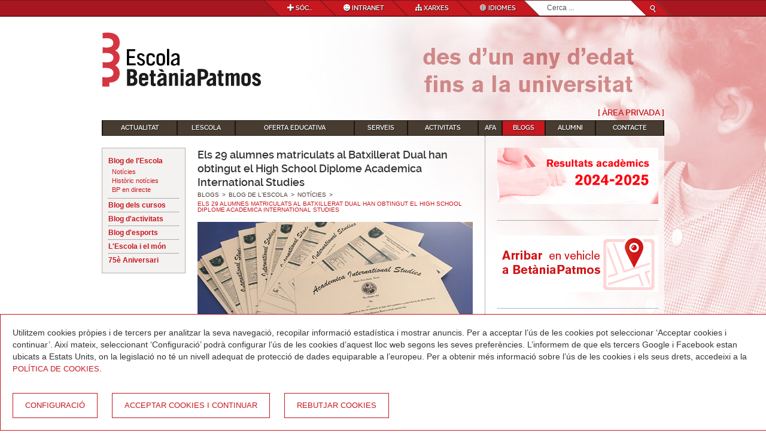

--- FILE ---
content_type: text/html; charset=utf-8
request_url: https://www.betania-patmos.org/blogs-m/blog-de-l-escola-m/noticies-m/item/1535-els-29-alumnes-matriculats-batxillerat-dual-han-obtingut-high-school-diplome-academica-international-studies.html
body_size: 12865
content:
<!DOCTYPE html>
<html prefix="og: http://ogp.me/ns#">

<head>
    <meta http-equiv="X-UA-Compatible" content="IE=edge" />
    <script src="/media/system/js/mootools-core.js" type="text/javascript"></script>
    <script src="/templates/betania/js/jquery-1.9.1.min.js" type="text/javascript"></script>
    <script src="/templates/betania/js/bootstrap.min.js" type="text/javascript"></script>
    <script src="/templates/betania/js/load-image.min.js" type="text/javascript"></script>
    <script src="/templates/betania/js/jquery.touchable.0.0.5.js" type="text/javascript"></script>
    <script src="/templates/betania/js/bootstrap-gna-extends.0.3.js" type="text/javascript"></script>
    <script src="/templates/betania/js/jquery.fittext.js" type="text/javascript"></script>
    <script src="/templates/betania/js/gnaHoverEffects.1.0.js" type="text/javascript"></script>
    <script src="/templates/betania/js/scrollTop.js" type="text/javascript"></script>

      <base href="https://www.betania-patmos.org/blogs-m/blog-de-l-escola-m/noticies-m/item/1535-els-29-alumnes-matriculats-batxillerat-dual-han-obtingut-high-school-diplome-academica-international-studies.html" />
  <meta http-equiv="content-type" content="text/html; charset=utf-8" />
  <meta name="keywords" content="acadèmics,internacional" />
  <meta name="title" content="Els 29 alumnes matriculats al Batxillerat Dual han obtingut el High School Diplome Academica International Studies" />
  <meta property="og:url" content="https://www.betania-patmos.org/blogs-m/blog-de-l-escola-m/noticies-m/item/1535-els-29-alumnes-matriculats-batxillerat-dual-han-obtingut-high-school-diplome-academica-international-studies.html" />
  <meta property="og:title" content="Els 29 alumnes matriculats al Batxillerat Dual han obtingut el High School Diplome Academica International Studies - Betània Patmos" />
  <meta property="og:type" content="article" />
  <meta property="og:image" content="https://www.betania-patmos.org/media/k2/items/cache/850e17edce6779cc111d239710be36ab_M.jpg" />
  <meta name="image" content="https://www.betania-patmos.org/media/k2/items/cache/850e17edce6779cc111d239710be36ab_M.jpg" />
  <meta property="og:description" content="Dijous 7 d'octubre de 2021 � Amb aquesta promoció són ja 51 els alumnes que han obtingut aquesta doble titulació a l’Escola. Aquest programa form..." />
  <meta name="description" content="Dijous 7 d'octubre de 2021 � Amb aquesta promoció són ja 51 els alumnes que han obtingut aquesta doble titulació a l’Escola. Aquest programa form..." />
  <meta name="generator" content="Joomla! - Open Source Content Management" />
  <title>Els 29 alumnes matriculats al Batxillerat Dual han obtingut el High School Diplome Academica International Studies - Betània Patmos</title>
  <link href="https://www.betania-patmos.org/blogs-m/blog-de-l-escola-m/noticies-m/item/1535-els-29-alumnes-matriculats-batxillerat-dual-han-obtingut-high-school-diplome-academica-international-studies/1535-els-29-alumnes-matriculats-batxillerat-dual-han-obtingut-high-school-diplome-academica-international-studies.html" rel="canonical" />
  <link href="/templates/betania/favicon.ico" rel="shortcut icon" type="image/vnd.microsoft.icon" />
  <link href="https://www.betania-patmos.org/component/search/?Itemid=668&amp;task=1535:els-29-alumnes-matriculats-batxillerat-dual-han-obtingut-high-school-diplome-academica-international-studies&amp;id=1535:els-29-alumnes-matriculats-batxillerat-dual-han-obtingut-high-school-diplome-academica-international-studies&amp;format=opensearch" rel="search" title="Cerca Betània Patmos" type="application/opensearchdescription+xml" />
  <link rel="stylesheet" href="/components/com_k2/css/k2.css" type="text/css" />
  <link rel="stylesheet" href="/plugins/system/jcemediabox/css/jcemediabox.css?version=1111" type="text/css" />
  <link rel="stylesheet" href="/plugins/system/jcemediabox/themes/standard/css/style.css?version=1111" type="text/css" />
  <link rel="stylesheet" href="/templates/betania/css/style.css" type="text/css" />
  <link rel="stylesheet" href="/templates/betania/css/cookies-configuration/cookies.css" type="text/css" />
  <link rel="stylesheet" href="/media/mod_languages/css/template.css" type="text/css" />
  <script src="/components/com_k2/js/k2.js?v2.6.7&amp;sitepath=/" type="text/javascript"></script>
  <script src="/plugins/system/jcemediabox/js/jcemediabox.js?version=1111" type="text/javascript"></script>
  <script type="text/javascript">

		do_nothing( function() {

			SqueezeBox.initialize({});
			SqueezeBox.assign($$('a.modal'), {
				parse: 'rel'
			});
		});JCEMediaBox.init({popup:{width:"",height:"",legacy:0,lightbox:0,shadowbox:0,resize:1,icons:0,overlay:1,overlayopacity:0.8,overlaycolor:"#000000",fadespeed:500,scalespeed:500,hideobjects:0,scrolling:"fixed",close:2,labels:{'close':'Tanca','next':'Següent','previous':'Anterior','cancel':'Cancel·lar','numbers':'{$current} de {$total}'},cookie_expiry:"",google_viewer:0},tooltip:{className:"tooltip",opacity:0.8,speed:150,position:"br",offsets:{x: 16, y: 16}},base:"/",imgpath:"plugins/system/jcemediabox/img",theme:"standard",themecustom:"",themepath:"plugins/system/jcemediabox/themes"});function do_nothing() { return; }jQuery(document).ready(function()
				{
					jQuery('.hasTooltip').tooltip({});
				});function keepAlive() {	var myAjax = new Request({method: "get", url: "index.php"}).send();} do_nothing( function(){ keepAlive.periodical(3540000); });
  </script>



    <!-- Assegura Responsive en dispostitius grans i escalat en dispositius petits -->
    <meta id="testViewport" name="viewport" content="width=device-width, initial-scale=1.0">
    <script>
        // Activate Only if its responsible until Tablet (768px)
        var minWidth = 240;
        var initialViewportWidth = window.innerWidth || document.documentElement.clientWidth || document.getElementsByTagName('body')[0].clientWidth;
        var initialViewportHeight = window.innerHeight || document.documentElement.clientHeight || document.getElementsByTagName('body')[0].clientHeight;
        var mvp = document.getElementById('testViewport');
        if (initialViewportWidth < minWidth) {
            var correctedScale = initialViewportWidth / minWidth;
            mvp.setAttribute('content',('width=' + minWidth + ', initial-scale=' + correctedScale));
        } else {
            mvp.setAttribute('content','width=device-width, initial-scale=1.0');
        }
    </script>

    <script type="text/javascript">

        jQuery( document ).ready(function() {

            jQuery('#mobileLoginSso').click( function() {
                document.loginsso.submit();
            });

            // Al carregar la pàgina ocultem les opcions de si és alumne/pare/treballador
            // Mostrem opcions de si és alumne/pare/treballador en clicar l'enllaç
            jQuery(".more_options_remember").hide();
            if (jQuery(".show_options")){
                jQuery(".show_options").on("click", function(e){
                    e.preventDefault();
                    jQuery(".more_options_remember").slideToggle()
                });
            }

            // Activem el modal que mostra el formulari de recordar contrasenya
            if (jQuery("#rememberModalTrigger")){
                jQuery("#rememberModalTrigger").on("click", function(e){
                    e.preventDefault();
                    jQuery("#rememberModal").modal()
                });
            }
            // Enviem el formulari de recordar password (el del modal que hem activat al pas anterior)
            if (jQuery("#send")){
                jQuery("#rememberPwd").submit(function(e) {
                    e.preventDefault();

                    if (jQuery("#email").val() == "" || !isValidEmailAddress( jQuery("#email").val() ) ){
                        alert("Ha d'omplir l'email");
                    }else{
                        jQuery.ajax({
                            url: "https://www.betania-patmos.org/templates/betania/html/rememberPwd.php",
                            data: jQuery("#rememberPwd").serialize(),
                            success: function (data) {
                                jQuery('.responseRememberPwd').html(data)
                            }
                        })
                    }
                });
            }

            // Comprovar email vàlid
            function isValidEmailAddress(emailAddress) {
                var pattern = /^([a-z\d!#$%&'*+\-\/=?^_`{|}~\u00A0-\uD7FF\uF900-\uFDCF\uFDF0-\uFFEF]+(\.[a-z\d!#$%&'*+\-\/=?^_`{|}~\u00A0-\uD7FF\uF900-\uFDCF\uFDF0-\uFFEF]+)*|"((([ \t]*\r\n)?[ \t]+)?([\x01-\x08\x0b\x0c\x0e-\x1f\x7f\x21\x23-\x5b\x5d-\x7e\u00A0-\uD7FF\uF900-\uFDCF\uFDF0-\uFFEF]|\\[\x01-\x09\x0b\x0c\x0d-\x7f\u00A0-\uD7FF\uF900-\uFDCF\uFDF0-\uFFEF]))*(([ \t]*\r\n)?[ \t]+)?")@(([a-z\d\u00A0-\uD7FF\uF900-\uFDCF\uFDF0-\uFFEF]|[a-z\d\u00A0-\uD7FF\uF900-\uFDCF\uFDF0-\uFFEF][a-z\d\-._~\u00A0-\uD7FF\uF900-\uFDCF\uFDF0-\uFFEF]*[a-z\d\u00A0-\uD7FF\uF900-\uFDCF\uFDF0-\uFFEF])\.)+([a-z\u00A0-\uD7FF\uF900-\uFDCF\uFDF0-\uFFEF]|[a-z\u00A0-\uD7FF\uF900-\uFDCF\uFDF0-\uFFEF][a-z\d\-._~\u00A0-\uD7FF\uF900-\uFDCF\uFDF0-\uFFEF]*[a-z\u00A0-\uD7FF\uF900-\uFDCF\uFDF0-\uFFEF])\.?$/i;
                return pattern.test(emailAddress);
            };

            // Buidem la localStorage si l'usuari tanca sessió (així la cistella es buida)
            jQuery(".logout-button").on("click", function(e){
                // MOSTRAR CISTELLA NAVEGACIÓ
                // Buidem la localStorage (cistella)
                localStorage.removeItem("dades_pare");
                localStorage.removeItem("dades_fill");
                localStorage.removeItem("codi_curs");
                localStorage.removeItem("activitat");
                localStorage.removeItem("activitats");
                localStorage.removeItem("horaris");
                localStorage.removeItem("tepreferencies");
                localStorage.removeItem("preferencies");
                localStorage.removeItem("materials");
                localStorage.removeItem("activitats_eliminades");
                localStorage.removeItem("inscripcions_eliminades");
                localStorage.removeItem("eliminades_comentaris");
                localStorage.removeItem("horari");
                localStorage.removeItem("es_pare");
                localStorage.removeItem("es_extern");
            });


            // Activa l'slider de la home si hi és
            if(jQuery('#home-slider')) {
                //jQuery('#home-slider').carousel().carousel('preserveAspect').carousel('mutableBackground').carousel('makeTouchable');
                jQuery('#home-slider').carousel({
                    pause: 'hover'
                }).carousel('preserveAspect');
            }

            var overiFrame = false;
            jQuery("#home-slider iframe").hover( function() {
                overiFrame = true;
            }, function() {
                overiFrame = false;
            });
            jQuery(window).blur( function() {
                if(overiFrame){
                    jQuery('#home-slider').carousel('pause');
                }
            });

            // Activa l'slider de la home2 si hi és
            if(jQuery('#home-news-slider')) {
                jQuery('#home-news-slider').carousel().carousel('preserveAspect').carousel('mutableBackground').carousel('makeTouchable');
                jQuery('#home-news-slider').find('a').bind('click', function(event){
                    event.preventDefault();
                    //event.stopPropagation();
                    /*var slide = jQuery(event.currentTarget).closest('li').data('slide-to');
                     console.log(slide);
                     jQuery(event.currentTarget).closest('section').carousel(slide);*/

                });
            }

            // Activa el carrousel dels destacats de la home
            if(jQuery('#featured-articles-carousel-a')) {
                jQuery('#featured-articles-carousel-a').carousel({interval:false});
                jQuery('#featured-articles-carousel-b').carousel({interval:false});
            }

            // Enable responsive mobile collapses
            jQuery('#mobile-navigation > li > a').bind('click', function(ev) {
                var $this = jQuery(ev.currentTarget);
                var $link = $this.attr('href');
                var $target = $this.attr('target');
                if ($target==undefined){
                    ev.preventDefault();
                    $this.next().slideToggle();
                }
            });

            // Fa que els submenús de la part superior no es pugui fer click
            jQuery('#secondary-navigation .dropdown-menu').bind('click', function(event){event.stopPropagation();})
            jQuery('#acces_areaprivada .dropdown-menu').bind('click', function(event){event.stopPropagation();})

            
            // Habilita obrir enllaços en una finestra modal
            if (jQuery('.open-modal')) {
                var modalWindowHtml = "<div id='modal-window' class='modal hide fade' tabindex='-1' role='dialog' aria-labelledby='myModalLabel' aria-hidden='true'><div class='modal-body'></div></div>";
                jQuery('body').append(modalWindowHtml);
            }

            // Habilita Hover
            if (jQuery('.linksarticles')) {
                jQuery('.linksarticles').gnaHoverEffects();
            }

            var ampladacentral = jQuery("#Central").width();
            if (ampladacentral >= 768) {
                //Fem que l'alçada de la col·lumna central sigui igual d'alt que la col·lumna de la dreta (línia punts)
                var alturacentral = jQuery("#Central").height();
                var alturadreta = jQuery("#Dreta").height();
                if ((alturacentral > 0 && alturadreta > 0) && (alturacentral > alturadreta)) {
                    jQuery("#Dreta").height(alturacentral);
                }
            }
        });

    </script>

    
</head>
<body class="inlay">
    <!-- Google Tag Manager (noscript) -->
    <noscript><iframe src="https://www.googletagmanager.com/ns.html?id=GTM-TNPSR2P"
height="0" width="0" style="display:none;visibility:hidden"></iframe></noscript>
<!-- End Google Tag Manager (noscript) -->


<header id="header">
    <div class="header-top">
        <div class="container">
            <div class="pull-right">
                <nav id="secondary-navigation">
                    <ul class="list-horizontal">
                        <li class="hidden-phone" style="cursor: default;">
                            <span class="">
                                <a href="#" data-toggle="dropdown" class="dropdown-toggle"><span class="icoMoon-plus"></span> Sóc...</a>
                                <!--<ul class="dropdown-menu">-->
                                                                            
<ul class="dropdown-menu"><span class="intro">Descriviu el vostre perfil i us mostrarem els continguts que creiem que més us poden interessar.</span><span class="horizontal-line horizontal-line-dotted-white"></span>
<ul class="columns-2">
<li><a target="_self" href="/escola/presentacio-a.html">Busco informació</a></li>
<li><a target="_self" href="/component/k2/itemlist/category/17.html">Sóc de l'AMPA</a></li>
<li><a target="_self" href="/contacte-m/treballeu-amb-nosaltres-m.html">Desitjo treballar</a></li>
<li><a target="_self" href="/component/k2/itemlist/category/3.html">Sóc antic alumne</a></li>
<li><a target="_self" href="/blogs-m/blog-de-les-etapes-m.html">Sóc alumne</a></li>
<li><a target="_self" href="/blogs-m/blog-de-les-etapes-m.html">Sóc familiar d'alumne</a></li>
<li><a target="_self" href="/blogs-m/blog-de-l-escola-m.html">Sóc mestre/professor</a></li>
</ul>
</ul>
                                                                    <!--</ul>-->
                            </span>
                        </li>
                        <li class="hidden-phone" style="cursor: default;">
                            <span class="">
                                                                    <a href="https://betania-patmos.clickedu.eu/" class="dropdown-toggle" target="_blank">
                                        <span class="icoMoon-smiley"></span> Intranet                                    </a>
                                                                                                                            </span>
                        </li>
                        <li class="hidden-phone" style="cursor: default;">
                            <span class="">
                                <a href="#" data-toggle="dropdown" class="dropdown-toggle"><span class="icoMoon-tree"></span> Xarxes</a>
                                                                    <ul class="nav menu dropdown-menu" id="footer-navigation-a">
<li class="item-138"><a href="http://moodle.betania-patmos.org/" target="_blank" ><img src="/images/UTILS/xarxes/moodle.png" alt="Moodle" /><span class="image-title">Moodle</span> </a>
        </li><li class="item-140"><a href="https://twitter.com/BetaniaPatmos" target="_blank" ><img src="/images/UTILS/xarxes/twitter.png" alt="Twitter" /><span class="image-title">Twitter</span> </a>
        </li><li class="item-900"><a href="https://www.youtube.com/user/escolabetaniapatmos" target="_blank" ><img src="/images/UTILS/xarxes/YouTube.png" alt="YouTube" /><span class="image-title">YouTube</span> </a>
        </li><li class="item-928"><a href="https://www.instagram.com/escolabetaniapatmos/?hl=es" target="_blank" ><img src="/images/UTILS/xarxes/instagram.png" alt="Instagram" /><span class="image-title">Instagram</span> </a>
        </li></ul>

                                                            </span>
                        </li>
                        <li class="hidden-phone" style="cursor: default;">
                            <span class="">
                                <a href="#" data-toggle="dropdown" class="dropdown-toggle"><span class="icoMoon-globe"></span> Idiomes</a>
                                                                    

	<ul class="dropdown-menu lang-block">
						<li class="active" dir="ltr">
			<a href="/">
							<img src="/media/mod_languages/images/ca.gif" alt="Català" title="Català" />                Català						</a>
			</li>
								<li class="" dir="ltr">
			<a href="/es/">
							<img src="/media/mod_languages/images/es.gif" alt="Español" title="Español" />                Español						</a>
			</li>
								<li class="" dir="ltr">
			<a href="/en/">
							<img src="/media/mod_languages/images/en.gif" alt="English" title="English" />                English						</a>
			</li>
				</ul>



                                                            </span>
                        </li>
                        <li class="visible-phone" style="cursor: default;">
                            <span class="">
                                <a href="#" data-toggle="dropdown" class="dropdown-toggle"><span class="icoMoon-menu-2"></span>&nbsp;</a>
                                <ul id="mobile-navigation" class="nav menu dropdown-menu">
                                    <li>
                                        <a href="#mobile-submenu-soc">
                                            <span class="icoMoon-plus"></span> Sóc...                                        </a>
                                        <div id="mobile-submenu-soc" class="mb-accordion" style="display: none;">
                                                                                            
<ul class="dropdown-menu"><span class="intro">Descriviu el vostre perfil i us mostrarem els continguts que creiem que més us poden interessar.</span><span class="horizontal-line horizontal-line-dotted-white"></span>
<ul class="columns-2">
<li><a target="_self" href="/escola/presentacio-a.html">Busco informació</a></li>
<li><a target="_self" href="/component/k2/itemlist/category/17.html">Sóc de l'AMPA</a></li>
<li><a target="_self" href="/contacte-m/treballeu-amb-nosaltres-m.html">Desitjo treballar</a></li>
<li><a target="_self" href="/component/k2/itemlist/category/3.html">Sóc antic alumne</a></li>
<li><a target="_self" href="/blogs-m/blog-de-les-etapes-m.html">Sóc alumne</a></li>
<li><a target="_self" href="/blogs-m/blog-de-les-etapes-m.html">Sóc familiar d'alumne</a></li>
<li><a target="_self" href="/blogs-m/blog-de-l-escola-m.html">Sóc mestre/professor</a></li>
</ul>
</ul>
                                                                                    </div>
                                    </li>
                                    <li>
                                                                                    <a href="https://betania-patmos.clickedu.eu/" target="_blank">
                                                <span class="icoMoon-smiley"></span> Intranet                                            </a>
                                                                                                                    </li>
                                    <li>
                                        <a href="#mobile-submenu-share">
                                            <span class="icoMoon-tree"></span> Xarxes                                        </a>
                                        <div id="mobile-submenu-share" class="mb-accordion" style="display: none;">
                                                                                            <ul class="nav menu dropdown-menu" id="footer-navigation-a">
<li class="item-138"><a href="http://moodle.betania-patmos.org/" target="_blank" ><img src="/images/UTILS/xarxes/moodle.png" alt="Moodle" /><span class="image-title">Moodle</span> </a>
        </li><li class="item-140"><a href="https://twitter.com/BetaniaPatmos" target="_blank" ><img src="/images/UTILS/xarxes/twitter.png" alt="Twitter" /><span class="image-title">Twitter</span> </a>
        </li><li class="item-900"><a href="https://www.youtube.com/user/escolabetaniapatmos" target="_blank" ><img src="/images/UTILS/xarxes/YouTube.png" alt="YouTube" /><span class="image-title">YouTube</span> </a>
        </li><li class="item-928"><a href="https://www.instagram.com/escolabetaniapatmos/?hl=es" target="_blank" ><img src="/images/UTILS/xarxes/instagram.png" alt="Instagram" /><span class="image-title">Instagram</span> </a>
        </li></ul>

                                                                                    </div>
                                    </li>
                                    <li>
                                        <a href="#mobile-submenu-lang">
                                            <span class="icoMoon-globe"></span> Idiomes                                        </a>
                                        <div id="mobile-submenu-lang" class="mb-accordion" style="display: none;">
                                                                                            

	<ul class="dropdown-menu lang-block">
						<li class="active" dir="ltr">
			<a href="/">
							<img src="/media/mod_languages/images/ca.gif" alt="Català" title="Català" />                Català						</a>
			</li>
								<li class="" dir="ltr">
			<a href="/es/">
							<img src="/media/mod_languages/images/es.gif" alt="Español" title="Español" />                Español						</a>
			</li>
								<li class="" dir="ltr">
			<a href="/en/">
							<img src="/media/mod_languages/images/en.gif" alt="English" title="English" />                English						</a>
			</li>
				</ul>



                                                                                    </div>
                                    </li>
                                </ul>
                            </span>
                        </li>
                        <li class="search">
                            <span>
                                                                    <form id="cercador" action="/blogs-m/blog-de-l-escola-m/noticies-m.html" method="post" class="form-inline">
        <label for="mod-search-searchword" class="element-invisible">Cerca ...</label> <input placeholder=" " name="searchword" id="mod-search-searchword" maxlength="20"  class="search-input" type="text" size="20" value="Cerca ..."  onblur="if (this.value=='') this.value='Cerca ...';" onfocus="if (this.value=='Cerca ...') this.value='';" />        <div class="search-icon">
            <span>
                <a href="#"><button onclick="this.form.searchword.focus();" class="icoMoon-search"></button></a>
            </span>
        </div>
        <input type="hidden" name="task" value="search" />
        <input type="hidden" name="option" value="com_search" />
        <input type="hidden" name="Itemid" value="" />
</form>
                                    <!--<input type="text" placeholder="Cercar…11" class="search-input">-->
                                                            </span>
                        </li>
                        <!--
                        <li class="search-icon">
                            <span>
                                <a href="#"><span class="icoMoon-search"></span></a>
                            </span>
                        </li>
                        -->
                    </ul>
                </nav>
            </div>
        </div>
    </div> <!-- HEADER TOP -->
    <div class="header-central">
        <div class="container">
            <div class="logo pull-left"><a href="https://www.betania-patmos.org/ca"><img alt="Escola Betania Patmos" src="https://www.betania-patmos.org/templates/betania/img/template/logoBetania.png"></a></div>
            <div class="clearfix"></div>
        </div>
        <div class="deco">
                            
<p><img alt="1any-universitat" src="/images/ACTUALITAT/Fons/1any-universitat.jpg" height="634" width="968" /></p>
                    </div>
    </div> <!-- HEADER CENTRAL -->
</header>

<div id="main">
    <div class="main-top">
        <div class="container">
                            <div id="acces_areaprivada">
                    <span class="">
                        <a href="#" data-toggle="dropdown" class="dropdown-toggle">[ Àrea Privada ]</a>
                        <div class="dropdown-menu">
                                                            <form action="/blogs-m/blog-de-l-escola-m/noticies-m.html" method="post" id="login-form" class="form-inline">
		<div class="userdata">
		<div id="form-login-username" class="control-group">
			<div class="controls">
									<div class="input-prepend input-append">
						<span class="add-on">
							<span class="icon-user tip" title="Usuari/a"></span>
							<label for="modlgn-username" class="element-invisible">Usuari/a</label>
						</span>
						<input id="modlgn-username" type="text" name="username" class="input-small" tabindex="0" size="18" placeholder="Usuari/a" />
					</div>
							</div>
		</div>
		<div id="form-login-password" class="control-group">
			<div class="controls">
									<div class="input-prepend input-append">
						<span class="add-on">
							<span class="icon-lock tip" title="Contrasenya">
							</span>
								<label for="modlgn-passwd" class="element-invisible">Contrasenya							</label>
						</span>
						<input id="modlgn-passwd" type="password" name="password" class="input-small" tabindex="0" size="18" placeholder="Contrasenya" />
				    </div>
				
			</div>
		</div>
				<div id="form-login-remember" class="control-group checkbox">
			<label for="modlgn-remember" class="control-label">Recorda'm</label> <input id="modlgn-remember" type="checkbox" name="remember" class="inputbox" value="yes"/>
		</div>
				<div id="form-login-submit" class="">
			<div class="controls pull-left">
				<button type="submit" tabindex="0" name="Submit" class="btn btn-primary">Entra</button>
			</div>
            <div class="controls pull-right">
                                    <a href="/component/content/article.html?id=568">
                    <button type="button" tabindex="1" name="Register" class="btn btn-primary">Registrar</button>
                    </a>
                            </div>
		</div>
        <div class="clearfix"></div>
        
		<div id="pwd_remember" style="width: 100%; text-align: center; margin-top: 10px;">
			<span class="show_options" style="color: #fff; font-family: 'RalewaySemiBold','Helvetica Neue',Helvetica,Arial,sans-serif; font-size: 11px; line-height: 11px; text-shadow: none; text-transform: none;">Has oblidat la contrasenya?</span>
			<div class="clearfix"></div>

			<div class="more_options_remember">
				<span style="color: #fff; font-family: 'RalewaySemiBold','Helvetica Neue',Helvetica,Arial,sans-serif; font-size: 11px; line-height: 11px; text-shadow: none; text-transform: none;">Ets alumne, pare o treballador de l'escola?</span>
				<br />
				<strong><a href="https://betania-patmos.clickedu.eu/user.php?action=recuperarPas" target="_blank">Sí</a></strong>			&nbsp;&nbsp;&nbsp;
								<strong><a style="cursor: pointer;" id="rememberModalTrigger">No</a></strong>
			</div>
		</div>

				<input type="hidden" name="option" value="com_users" />
		<input type="hidden" name="task" value="user.login" />
		<input type="hidden" name="return" value="aW5kZXgucGhwP0l0ZW1pZD0xMTE=" />
		<input type="hidden" name="b372cbf5ae72bd099cbcff62e0acd6ed" value="1" />	</div>
	</form>

                                                    </div>
                    </span>
                </div>
                        <div class="clearfix"></div>
                            <nav id="primary-navigation" class="module ">        <ul class="nav menu list-horizontal">
        <li class="item-144"><span><a href="/" >Actualitat</a>
            </span></li><li class="item-107 deeper parent"><span><a class="dropdown-toggle" data-toggle="dropdown" href="/escola.html" >L'Escola</a>
            <ul class="nav-child dropdown-menu"><ul class="columns-2"><li class="item-204"><span><a href="/escola/presentacio-a.html" >Presentació</a>
            </span></li><li class="item-205 deeper parent"><span><a href="/escola/organs-de-govern-m.html" >Òrgans de govern</a>
            <ul class="nav-child dropdown-menu"><ul class="columns-2"><li class="item-364"><span><a href="/escola/organs-de-govern-m/patronat-m.html" >Patronat</a>
            </span></li><li class="item-365"><span><a href="/escola/organs-de-govern-m/equip-directiu-m.html" >Equip directiu</a>
            </span></li><li class="item-207"><span><a href="/escola/organs-de-govern-m/consell-escolarr-m.html" > Consell Escolar</a>
            </span></li></ul></ul></span></li><li class="item-210 deeper parent"><span><a href="/escola/idees-clau-m.html" >Idees clau</a>
            <ul class="nav-child dropdown-menu"><ul class="columns-2"><li class="item-209"><span><a href="/escola/idees-clau-m/ideari-m.html" >Ideari</a>
            </span></li><li class="item-211"><span><a href="/escola/idees-clau-m/reglament-de-regim-interior-m.html" >Reglament de règim interior / NOFC</a>
            </span></li><li class="item-366"><span><a href="/escola/idees-clau-m/els-elements-troncals-m.html" >Els elements troncals</a>
            </span></li><li class="item-871"><span><a href="/escola/idees-clau-m/una-forma-educar-una-manera-ser-m.html" >Una forma d’educar. Una manera de ser</a>
            </span></li></ul></ul></span></li><li class="item-946"><span><a href="/escola/estrategia-digital-m.html" >Estratègia Digital de Centre</a>
            </span></li><li class="item-260 deeper parent"><span><a href="/escola/l-escola-connectada-al-mon-m.html" >L'Escola connectada al món</a>
            <ul class="nav-child dropdown-menu"><ul class="columns-2"><li class="item-350 parent"><span><a href="/escola/l-escola-connectada-al-mon-m/com-m.html" >Com connectem amb el món?</a>
            </span></li></ul></ul></span></li><li class="item-213 deeper parent"><span><a href="/escola/equip-huma-m.html" >Equip humà</a>
            <ul class="nav-child dropdown-menu"><ul class="columns-2"><li class="item-214"><span><a href="/escola/equip-huma-m/personal-de-l-escola-m.html" >Personal de l'Escola</a>
            </span></li></ul></ul></span></li><li class="item-215"><span><a href="/escola/instal-lacions-m.html" >Instal·lacions</a>
            </span></li><li class="item-218"><span><a href="/escola/l-entorn-m.html" >L'entorn</a>
            </span></li><li class="item-223 deeper parent"><span><a href="/escola/publicacions-m.html" >Publicacions</a>
            <ul class="nav-child dropdown-menu"><ul class="columns-2"><li class="item-360"><span><a href="/escola/publicacions-m/llibres-m.html" >Llibres</a>
            </span></li><li class="item-362"><span><a href="/escola/publicacions-m/revistes-m.html" >Revistes</a>
            </span></li><li class="item-361"><span><a href="/escola/publicacions-m/altres-public-m.html" >Altres publicacions</a>
            </span></li></ul></ul></span></li></ul></ul></span></li><li class="item-108 deeper parent"><span><a class="dropdown-toggle" data-toggle="dropdown" href="/oferta-educativa.html" >Oferta educativa</a>
            <ul class="nav-child dropdown-menu"><ul class="columns-2"><li class="item-227"><span><a href="/oferta-educativa/el-itinerari-m.html" >L'itinerari</a>
            </span></li><li class="item-228 deeper parent"><span><a href="/oferta-educativa/educacio-infantil-1-6-anys-m.html" >Educació Infantil (1-6 anys)</a>
            <ul class="nav-child dropdown-menu"><ul class="columns-2"><li class="item-935"><span><a href="/oferta-educativa/educacio-infantil-1-6-anys-m/1r-cicle-llar-infants-m.html" >1r Cicle Llar d'Infants</a>
            </span></li><li class="item-936"><span><a href="/oferta-educativa/educacio-infantil-1-6-anys-m/2n-cicle-parvulari-m.html" >2n Cicle Parvulari</a>
            </span></li></ul></ul></span></li><li class="item-229"><span><a href="/oferta-educativa/educacio-primaria-6-12-anys-m.html" >Educació Primària (6-12 anys)</a>
            </span></li><li class="item-230"><span><a href="/oferta-educativa/eso-educacio-secundaria-12-16-anys-m.html" >ESO Educació Secundària (12-16 anys)</a>
            </span></li><li class="item-231"><span><a href="/oferta-educativa/batxillerat-16-18-anys-m.html" >Batxillerat (16-18 anys)</a>
            </span></li><li class="item-901"><span><a href="/oferta-educativa/batxillerat-dual-13-18-anys-m.html" >Batxillerat Dual (13-18 anys)</a>
            </span></li><li class="item-272"><span><a href="/oferta-educativa/resultats-academics-m.html" >Resultats acadèmics</a>
            </span></li><li class="item-892"><span><a href="/oferta-educativa/preinscripcio-matricula-m-2.html" >Preinscripció i matrícula</a>
            </span></li><li class="item-893"><span><a href="/oferta-educativa/horaris-m-2.html" >Horaris</a>
            </span></li></ul></ul></span></li><li class="item-109 deeper parent"><span><a class="dropdown-toggle" data-toggle="dropdown" href="/serveis.html" >Serveis</a>
            <ul class="nav-child dropdown-menu"><ul class="columns-2"><li class="item-236"><span><a href="/serveis/cuina-propia-m.html" >Cuina pròpia</a>
            </span></li><li class="item-238"><span><a href="/serveis/transport-escolar-m.html" >Transport escolar</a>
            </span></li><li class="item-235"><span><a href="/serveis/servei-de-permanencia-m.html" >Servei de permanència</a>
            </span></li><li class="item-233"><span><a href="/serveis/infermeria-m.html" >Infermeria</a>
            </span></li><li class="item-234"><span><a href="/serveis/biblioteca-m.html" >Biblioteca</a>
            </span></li><li class="item-239"><span><a href="/serveis/equipament-escolar-m.html" >Equipament escolar</a>
            </span></li><li class="item-884"><span><a href="/serveis/objectes-perduts-m.html" >Objectes perduts</a>
            </span></li><li class="item-237"><span><a href="/serveis/calendari-escolar-planificador-m.html" >Calendari escolar i planificador</a>
            </span></li><li class="item-232"><span><a href="/serveis/comunicats-gestions-m.html" >Comunicats i gestions</a>
            </span></li><li class="item-779"><span><a href="/serveis/enllacos-m.html" >Enllaços</a>
            </span></li></ul></ul></span></li><li class="item-110 deeper parent"><span><a class="dropdown-toggle" data-toggle="dropdown" href="/activitats.html" >Activitats</a>
            <ul class="nav-child dropdown-menu"><ul class="columns-2"><li class="item-242"><span><a href="/activitats/activitats-extraescolars-a.html" >Informació d'activitats</a>
            </span></li><li class="item-837"><span><a href="/activitats/inscripcions-distribuidor.html" >Inscripcions</a>
            </span></li><li class="item-744"><span><a href="/activitats/registre.html" >Registre</a>
            </span></li><li class="item-258"><span><a href="/activitats/ajuda-m.html" >Ajuda</a>
            </span></li></ul></ul></span></li><li class="item-907 deeper parent"><span><a class="dropdown-toggle" data-toggle="dropdown" href="/afa-m.html" >AFA</a>
            <ul class="nav-child dropdown-menu"><ul class="columns-2"><li class="item-277"><span><a href="/afa-m/quisom-m.html" >Qui som</a>
            </span></li><li class="item-908"><span><a href="/afa-m/noticies-m.html" >Notícies</a>
            </span></li><li class="item-947"><span><a href="/afa-m/calendari-afa-m.html" >Calendari AFA</a>
            </span></li></ul></ul></span></li><li class="item-111 active deeper parent"><span><a href="/blogs-m.html" >Blogs</a>
            <ul class="nav-child dropdown-menu"><ul class="columns-2"><li class="item-246 active deeper parent"><span><a href="/blogs-m/blog-de-l-escola-m.html" >Blog de l'Escola</a>
            <ul class="nav-child dropdown-menu"><ul class="columns-2"><li class="item-668 current active"><span><a href="/blogs-m/blog-de-l-escola-m/noticies-m.html" >Notícies</a>
            </span></li><li class="item-745"><span><a href="/blogs-m/blog-de-l-escola-m/historic-noticies.html" >Històric notícies</a>
            </span></li><li class="item-931"><span><a href="/blogs-m/blog-de-l-escola-m/bp-directe-m.html" >BP en directe</a>
            </span></li></ul></ul></span></li><li class="item-697 deeper parent"><span><a href="/blogs-m/blog-de-les-etapes-m.html" >Blog dels cursos</a>
            <ul class="nav-child dropdown-menu"><ul class="columns-2"><li class="item-191"><span><a href="/blogs-m/blog-de-les-etapes-m/asseducacio-infantil.html" >Infantil (1-6 anys)</a>
            </span></li><li class="item-698"><span><a href="/blogs-m/blog-de-les-etapes-m/primaria-m.html" >Primària (6-12 anys)</a>
            </span></li><li class="item-699"><span><a href="/blogs-m/blog-de-les-etapes-m/eso-m.html" >ESO (12-16 anys)</a>
            </span></li><li class="item-700"><span><a href="/blogs-m/blog-de-les-etapes-m/batxillerat-m.html" >Batxillerat (16-18 anys)</a>
            </span></li></ul></ul></span></li><li class="item-669 deeper parent"><span><a href="/blogs-m/blog-d-activitats-m.html" >Blog d'activitats</a>
            <ul class="nav-child dropdown-menu"><ul class="columns-2"><li class="item-657"><span><a href="/blogs-m/blog-d-activitats-m/extraescolars-m.html" >Extraescolars</a>
            </span></li><li class="item-881"><span><a href="/blogs-m/blog-d-activitats-m/dinars-internacionals-m.html" >Dinars Internacionals</a>
            </span></li><li class="item-659"><span><a href="/blogs-m/blog-d-activitats-m/estiu-m.html" >Estiu</a>
            </span></li></ul></ul></span></li><li class="item-794 deeper parent"><span><a href="/blogs-m/blog-d-activitats-esportives-m.html" >Blog d'esports</a>
            <ul class="nav-child dropdown-menu"><ul class="columns-2"><li class="item-827"><span><a href="/blogs-m/blog-d-activitats-esportives-m/noticies-esports-m.html" >Notícies</a>
            </span></li><li class="item-797"><span><a href="/blogs-m/blog-d-activitats-esportives-m/normativa.html" >Normativa</a>
            </span></li><li class="item-809"><span><a href="/blogs-m/blog-d-activitats-esportives-m/lliga-futbol-sala-m.html" >Lliga Futbol Sala</a>
            </span></li><li class="item-802"><span><a href="/blogs-m/blog-d-activitats-esportives-m/enllacos-amb-federacions-i-ceeb-m.html" >Enllaços amb Federacions i CEEB</a>
            </span></li></ul></ul></span></li><li class="item-703 deeper parent"><span><a href="/blogs-m/l-escola-i-el-mon-m.html" >L'Escola i el món</a>
            <ul class="nav-child dropdown-menu"><ul class="columns-2"><li class="item-704"><span><a href="/blogs-m/l-escola-i-el-mon-m/estades-a-anglaterra-m.html" >Estades a Anglaterra</a>
            </span></li><li class="item-705"><span><a href="/blogs-m/l-escola-i-el-mon-m/experiencies-pel-mon-m.html" >Experiències pel món</a>
            </span></li></ul></ul></span></li><li class="item-859 deeper parent"><span><a href="/blogs-m/75e-aniversari-m.html" >75è Aniversari</a>
            <ul class="nav-child dropdown-menu"><ul class="columns-2"><li class="item-860"><span><a href="/blogs-m/75e-aniversari-m/programa-actes-m.html" >Programa d'actes</a>
            </span></li><li class="item-861"><span><a href="/blogs-m/75e-aniversari-m/noticies-m.html" >Notícies</a>
            </span></li><li class="item-878"><span><a href="/blogs-m/75e-aniversari-m/moments-historics-m.html" >Moments històrics</a>
            </span></li><li class="item-862"><span><a href="/blogs-m/75e-aniversari-m/videos-m.html" >Vídeos</a>
            </span></li><li class="item-877"><span><a href="/blogs-m/75e-aniversari-m/registrat-m.html" >Registra't</a>
            </span></li></ul></ul></span></li></ul></ul></span></li><li class="item-906"><span><a href="https://alumni.betania-patmos.org" >Alumni</a>
        </span></li><li class="item-112 deeper parent"><span><a class="dropdown-toggle" data-toggle="dropdown" href="/contacte-m.html" >Contacte</a>
            <ul class="nav-child dropdown-menu"><ul class="columns-2"><li class="item-276"><span><a href="/contacte-m/on-estem-m.html" >On som</a>
            </span></li><li class="item-874"><span><a href="/contacte-m/veniu-coneixeu-nos-m.html" >Veniu i coneixeu-nos</a>
            </span></li><li class="item-273"><span><a href="/contacte-m/concertaeu-una-visita-m.html" >Concerteu una visita</a>
            </span></li><li class="item-212"><span><a href="/contacte-m/preinscripcio-i-matricula-m.html" >Preinscripció i matrícula</a>
            </span></li><li class="item-274"><span><a href="/contacte-m/treballeu-amb-nosaltres-m.html" >Treballeu amb nosaltres </a>
            </span></li><li class="item-275"><span><a href="/contacte-m/adreces-i-telefons-m.html" >Adreces i telèfons</a>
            </span></li><li class="item-367"><span><a href="/contacte-m/horaris-m.html" >Horaris</a>
            </span></li><li class="item-925"><span><a href="/contacte-m/jornades-ppoo-m.html" >Jornades Portes Obertes</a>
            </span></li></ul></ul></span></li></ul></nav>
                    </div>
    </div>

    <div class="main-central container">
        <div class="row-fluid">
                            <span class="span2">
                    <nav id="side-menu-com" class="module "><h4 class="nav-title">Blogs</h4>    <ul class="nav menu level1">
        <li class="item-246 active deeper parent"><a href="/blogs-m/blog-de-l-escola-m.html" >Blog de l'Escola</a>
            <ul class="nav-child unstyled small level2"><li class="item-668 current active"><a href="/blogs-m/blog-de-l-escola-m/noticies-m.html" >Notícies</a>
            </li><li class="item-745"><a href="/blogs-m/blog-de-l-escola-m/historic-noticies.html" >Històric notícies</a>
            </li><li class="item-931"><a href="/blogs-m/blog-de-l-escola-m/bp-directe-m.html" >BP en directe</a>
            </li></ul></li><li class="item-697 deeper parent"><a href="/blogs-m/blog-de-les-etapes-m.html" >Blog dels cursos</a>
            <ul class="nav-child unstyled small level2"><li class="item-191"><a href="/blogs-m/blog-de-les-etapes-m/asseducacio-infantil.html" >Infantil (1-6 anys)</a>
            </li><li class="item-698"><a href="/blogs-m/blog-de-les-etapes-m/primaria-m.html" >Primària (6-12 anys)</a>
            </li><li class="item-699"><a href="/blogs-m/blog-de-les-etapes-m/eso-m.html" >ESO (12-16 anys)</a>
            </li><li class="item-700"><a href="/blogs-m/blog-de-les-etapes-m/batxillerat-m.html" >Batxillerat (16-18 anys)</a>
            </li></ul></li><li class="item-669 deeper parent"><a href="/blogs-m/blog-d-activitats-m.html" >Blog d'activitats</a>
            <ul class="nav-child unstyled small level2"><li class="item-657"><a href="/blogs-m/blog-d-activitats-m/extraescolars-m.html" >Extraescolars</a>
            </li><li class="item-881"><a href="/blogs-m/blog-d-activitats-m/dinars-internacionals-m.html" >Dinars Internacionals</a>
            </li><li class="item-659"><a href="/blogs-m/blog-d-activitats-m/estiu-m.html" >Estiu</a>
            </li></ul></li><li class="item-794 deeper parent"><a href="/blogs-m/blog-d-activitats-esportives-m.html" >Blog d'esports</a>
            <ul class="nav-child unstyled small level2"><li class="item-827"><a href="/blogs-m/blog-d-activitats-esportives-m/noticies-esports-m.html" >Notícies</a>
            </li><li class="item-797"><a href="/blogs-m/blog-d-activitats-esportives-m/normativa.html" >Normativa</a>
            </li><li class="item-809"><a href="/blogs-m/blog-d-activitats-esportives-m/lliga-futbol-sala-m.html" >Lliga Futbol Sala</a>
            </li><li class="item-802"><a href="/blogs-m/blog-d-activitats-esportives-m/enllacos-amb-federacions-i-ceeb-m.html" >Enllaços amb Federacions i CEEB</a>
            </li></ul></li><li class="item-703 deeper parent"><a href="/blogs-m/l-escola-i-el-mon-m.html" >L'Escola i el món</a>
            <ul class="nav-child unstyled small level2"><li class="item-704"><a href="/blogs-m/l-escola-i-el-mon-m/estades-a-anglaterra-m.html" >Estades a Anglaterra</a>
            </li><li class="item-705"><a href="/blogs-m/l-escola-i-el-mon-m/experiencies-pel-mon-m.html" >Experiències pel món</a>
            </li></ul></li><li class="item-859 deeper parent"><a href="/blogs-m/75e-aniversari-m.html" >75è Aniversari</a>
            <ul class="nav-child unstyled small level2"><li class="item-860"><a href="/blogs-m/75e-aniversari-m/programa-actes-m.html" >Programa d'actes</a>
            </li><li class="item-861"><a href="/blogs-m/75e-aniversari-m/noticies-m.html" >Notícies</a>
            </li><li class="item-878"><a href="/blogs-m/75e-aniversari-m/moments-historics-m.html" >Moments històrics</a>
            </li><li class="item-862"><a href="/blogs-m/75e-aniversari-m/videos-m.html" >Vídeos</a>
            </li><li class="item-877"><a href="/blogs-m/75e-aniversari-m/registrat-m.html" >Registra't</a>
            </li></ul></li></ul></nav>
                </span>
            
            
                <div id="Central" class="span6">
                    
<div id="system-message-container">
<div id="system-message">
</div>
</div>

                                                
    <article id="Ruta" class="static full-article">

					
			<!-- Títol article -->
	        <h1 class="article-title">Els 29 alumnes matriculats al Batxillerat Dual han obtingut el High School Diplome Academica International Studies</h1>
		
				
				
	        <!-- Ruta -->
	        <ul class="article-breadcrumb breadcrumb">
	            <li><a href="/blogs-m.html">Blogs</a><span class="divider">&gt;</span></li><li><a href="/blogs-m/blog-de-l-escola-m.html">Blog de l'Escola</a><span class="divider">&gt;</span></li><li><a href="/blogs-m/blog-de-l-escola-m/noticies-m.html">Notícies</a><span class="divider">&gt;</span></li><li class="pathway">Els 29 alumnes matriculats al Batxillerat Dual han obtingut el High School Diplome Academica International Studies</li>	        </ul>
	        
	    	        
    <!--</article>-->
	
                    
                    
                    
                    
<article class="static full-article">

                <div class="article-image">
            <img src="/media/k2/items/cache/850e17edce6779cc111d239710be36ab_L.jpg" alt="Els 29 alumnes matriculats al Batxillerat Dual han obtingut el High School Diplome Academica International Studies" />
                    </div>
        <div class="article-description">
        
<p><strong>Dijous 7 d'octubre de 2021</strong></p>
<p>&nbsp;</p>
<p>Amb aquesta promoció són ja 51 els alumnes que han obtingut aquesta doble titulació a l’Escola. Aquest programa formatiu, que es desenvolupa en format virtual i té per objectiu potenciar l’aprenentatge i aprofundir el multilingüisme, permet a l’alumnat obtenir la doble titulació de Batxillerat, l’espanyol i el nord-americà. D’aquesta manera s’estimula la immersió lingüística i tecnològica i es promou la capacitat d’autogestió, la responsabilitat, l’organització i la maduresa en el treball.</p>
<p>En aquesta ocasió la nota mitjana de l’alumnat ha estat de 3,4 sobre 4, tot un èxit fruit del seu esforç i la seva dedicació.</p>
<p>Moltes felicitats per aquesta excel·lent feina i pels magnífics resultats obtinguts!</p>
<p>&nbsp;</p>
<p>&nbsp;</p>
<p>&nbsp;</p>    </div>
    <div class="article-date">07/10/2021</div>

    
    <div class="horizontal-line horizontal-line-dotted"></div>

    
</article>



<!-- JoomlaWorks "K2" (v2.6.7) | Learn more about K2 at http://getk2.org -->



                    
                </div>

                                    <aside id="Dreta" class="span4">
                        
    <div id="module-banner">
        <a href="http://www.betania-patmos.org/oferta-educativa/resultats-academics-m.html" ><img src="/images/ACTUALITAT/Banners/ResultatsAcademics/CAT/24-25.jpg" alt="24-25.jpg"  /></a>    </div>
    <div class="horizontal-line horizontal-line-dotted"></div>
    
    <div id="module-banner">
        <a href="http://www.betania-patmos.org/contacte-m/on-estem-m.html" ><img src="/images/ACTUALITAT/Banners/Localitzacio/LocalitzacioBP.jpg" alt="LocalitzacioBP.jpg"  /></a>    </div>
    <div class="horizontal-line horizontal-line-dotted"></div>
    
                    </aside>
                
            
        </div>
    </div>

    <div class="main-bottom">
        <div class="container">
                    </div>
    </div>

</div>


<footer id="footer">
    <!-- Footer -->
    <div class="container">
        <div class="row-fluid">
            <div class="span3 noBreak">
                                    
    <div class="logo"><a href="https://www.betania-patmos.org/index.php/ca"><img alt="Escola Betania Patmos" src="https://www.betania-patmos.org/images/modules/logoBetaniaWhite.png" height="122" width="82" /></a></div>

    
                            </div>
            <div class="span9 noBreak">
                <div class="row-fluid">
                                            		<nav class="moduletable hidden-phone span3">

		
			<ul class="nav menu" id="footer-navigation-a">
<li class="item-748"><a href="/" >Actualitat</a>
        </li><li class="item-749"><a href="/escola/presentacio-a.html" >L'escola</a>
        </li><li class="item-750"><a href="/oferta-educativa/el-itinerari-m.html" >Oferta educativa</a>
        </li><li class="item-751"><a href="/serveis/cuina-propia-m.html" >Serveis</a>
        </li><li class="item-752"><a href="/activitats/activitats-extraescolars-a.html" >Activitats</a>
        </li><li class="item-753 alias-parent-active"><a href="/blogs-m.html" >Blogs</a>
        </li><li class="item-754"><a href="/contacte-m.html" >Contacte</a>
        </li></ul>
		
		</nav>

	
<div id="footer-adress" class="span3">
<p>Escola Betània-Patmos<br />C. Montevideo, 13<br /> 08034 Barcelona<br /><br /></p>
<p>T. 932 521 900<br /> <a href="mailto:info@betania-patmos.org">info@betania-patmos.org</a></p>
</div>		<nav class="moduletable hidden-phone span3">

		
			<ul class="nav menu" id="footer-navigation-a">
<li class="item-115"><a href="/avis-legal.html" >Avís legal</a>
            </li><li class="item-851"><a href="/politica-de-cookies.html" >Política de cookies</a>
            </li><li class="item-910"><a href="/polita-privacitat-m.html" >Política de privacitat</a>
            </li><li class="item-116"><a href="/enlacos-interes.html" >Enllaços d'interès</a>
            </li><li class="item-161"><a href="/registre.html" >Registre</a>
            </li><li class="item-122"><a href="https://betania-patmos.report2box.com/home" target="_blank" >Canal de denúncies</a>
        </li></ul>
		
		</nav>

	
<div id="footer-credits" class="span3">
<p>Crèdits:<br /><br /></p>
<p>Arquitectura i disseny:<br /> <a target="_blank" title="Pixtin" href="http://www.pixtin.es/">www.pixtin.es</a><br /><br /></p>
<p>Programació:<br /> <a target="_blank" title="gna" href="http://www.gna.es/">www.gna.es</a></p>
</div>
                                    </div>
            </div>
        </div>
    </div>

</footer>

<a class="scrollup visible-phone" href="#header">
    <i class="icoMoon-arrow-up-6 scroll-icon pujar pull-right"></i>
</a>


<!-- Modal -->
<div id="rememberModal" class="modal hide fade" tabindex='-1' role='dialog' aria-labelledby='rememberModal' aria-hidden='true'>
    <div class="modal-dialog">

        <!-- Modal content-->
        <div class="modal-content">
            <div class="modal-header">
                <button type="button" class="close" data-dismiss="modal">&times;</button>
            </div>
            <div class="modal-body">
                <br />
                <p>
                    Heu oblidat la contrasenya?                                    </p>

                <form name="rememberPwd" id="rememberPwd">
                    <input type="hidden" name="idm2" id="idm2" value="ca" />
                    <input type="email" name="email" id="email" placeholder="El vostre email *" style="width: 97%" />
                    <input type="submit" class="btn btn-primary pull-right" name="send" id="send" value="ENVIAR">
                </form>
                <div class="responseRememberPwd"></div>

            </div>
        </div>

    </div>
</div>

    
        <!-- Cookies banner -->
        <div id="cookies_configuration">
            <div class="o-container">
                <p>Utilitzem cookies pròpies i de tercers per analitzar la seva navegació, recopilar informació estadística i mostrar anuncis. Per a acceptar l’ús de les cookies pot seleccionar ‘Acceptar cookies i continuar’. Així mateix, seleccionant ‘Configuració’ podrà configurar l’ús de les cookies d’aquest lloc web segons les seves preferències. L’informem de que els tercers Google i Facebook estan ubicats a Estats Units, on la legislació no té un nivell adequat de protecció de dades equiparable a l’europeu. Per a obtenir més informació sobre l’ús de les cookies i els seus drets, accedeixi a la <a href='/politica-de-cookies.html'>Política de Cookies</a>.</p>

                <a id="cookies-configuration"  data-toggle="modal" data-target="#modal-cookies">Configuració</a>

                <a id="cookies-accept" href="#">Acceptar cookies i continuar</a>

                <a id="cookies-reject" href="#">Rebutjar cookies</a>
            </div>
        </div>

    
    <!-- Cookies Modal -->
    <div class="modal fade custom-modals" id="modal-cookies" tabindex="-1" role="dialog" style="display: none; max-height: 100vh; overflow-y: auto;">
        <div class="modal-dialog modals expanded" role="document">
            <div class="modal-content">
                <div class="custom__content">
                    <div class="cookie_title">CONFIGURACIÓ SOBRE LA POLÍTICA DE COOKIES</div>
                    <form action="/" method="POST">

                        <input type="hidden" name="accepted[]" value="dummy">

                        <div class="c-checkbox c-checkbox--main" style="display: none;">
                            <input checked type="checkbox" id="check-tracking" name="accepted[]" value="tracking" >
                            <label for="check-tracking" class="checked">Cookies analítiques</label>
                        </div>
                        <p style="display: none;">Les cookies analítiques recullen informació per a poder analitzar i avaluar l’ús i l’activitat del lloc web.</p>

                        <div class="c-checkbox c-checkbox--main">
                            <input type="checkbox" id="check-advertisement" name="accepted[]" value="advertisement" >
                            <label for="check-advertisement" class="checked">
                                Cookies de publicitat                            </label>
                        </div>
                        <p>Aquestes cookies recopilen la informació sobre els anuncis que es mostren per a poder personalitzar l’experiència d’usuari segons interessos i rellevància. Aquesta informació pot ser compartida amb empreses externes a l'hotel.</p>

                        <div class="c-checkbox c-checkbox--main">
                            <input type="checkbox" id="check-website" name="accepted[]" value="website" >
                            <label for="check-website" class="checked">
                                Cookies de personalització                            </label>
                        </div>
                        <p>Aquest tipus de cookies permeten analitzar i emmagatzemar les preferències i eleccions de l’usuari durant la navegació. El lloc web recordarà l’idioma, la moneda o la regió predeterminats de cada usuari. <br><br>També pots consultar informació addicional accedint a la Política de Cookies o a la Política de Privacitat.</p>

                        <div class="c-checkbox c-checkbox--main">
                            <input type="checkbox" id="check-mandatory" name="mandatory" checked="true" disabled="true">
                            <label for="check-mandatory" class="checked" >
                                Cookies funcionals i obligatòries                            </label>
                        </div>
                        <p>Cookies estrictament necessàries per al funcionament bàsic del lloc web. Dissenyades per a garantir un accés segur, incloent-hi la confirmació de normatives i millorant l’experiència d’usuari.</p>
                        <input type="submit" class="c-button" value="Acceptar cookies i continuar">
                    </form>
                </div>
            </div>
        </div>
    </div>

    <script src="/templates/betania/js/cookies-configuration.js" type="text/javascript"></script>

</body>

</html>


--- FILE ---
content_type: application/javascript
request_url: https://www.betania-patmos.org/templates/betania/js/gnaHoverEffects.1.0.js
body_size: 745
content:
/* GNA Hover effects v.2.0

 Author: Daniel Garcia Nov 2013

 Description:
 In a section, lets to add the class hovered on each article on mouseup events, and follow a link when click

 Usage:
 $(section_selector).gnaHoverEffects({optional:where_is_the_link});

 Example:
 $('section.services-experience').gnaHoverEffects('.author');

 */

(function($){

    var $idNumber = 0;
    var $containerDiv = new Object();
    $containerDiv.containerElement = new Object();
    $containerDiv.articles = new Object();
    $containerDiv.links = new Object();

    $.fn.extend({

        gnaHoverEffects: function($whereIsTheLink, noFollowLink) {

            var $this = $(this);
            $idNumber ++;
            $containerDiv.containerElement[$idNumber] = $this;
            $containerDiv.articles[$idNumber] = new Object();
            $containerDiv.links[$idNumber] = new Object();

            // Posa les dades en data attributes
            $containerDiv.containerElement[$idNumber].attr('data-idnumber', $idNumber);
            //console.log($containerDiv.containerElement[$idNumber]);

            if($whereIsTheLink) {
                //$whereIsTheLink = $whereIsTheLink;
            } else {
                $whereIsTheLink = '.article-title';
            }

            if(noFollowLink) {
                //console.log('No follow Link delacred?');
            } else {
                //console.log('No follow Link not delacred?');
                noFollowLink = false;
            }

            $containerDiv.containerElement[$idNumber].find('article').each(function(e){


                $containerDiv.articles[$idNumber][e] = $(this);

                //console.log($containerDiv.articles[$idNumber][e]);

                $containerDiv.links[$idNumber][e] =  $(this).find($whereIsTheLink).find('a').attr('href'); // Agafa l'enllaÃ§ en una variable

                // Posa les dades en data attributes
                $containerDiv.articles[$idNumber][e].attr('data-idnumber', $idNumber);
                $containerDiv.articles[$idNumber][e].attr('data-idelement', e);

                $containerDiv.articles[$idNumber][e].find('a').click(function(f) { // Desactiva la propagacio dels enllaÃ§os
                    f.preventDefault();
                    //f.stopPropagation();
                });

                $containerDiv.articles[$idNumber][e].bind('mouseenter', function() { // MouseEnter, afegeix la classe hovered i canvia el cursor
                    $(this).addClass('hovered').css('cursor', 'pointer');
                });

                $containerDiv.articles[$idNumber][e].bind('mouseleave', function() { // MouseLeave, treu la classe hovered i canvia el cursor
                    $(this).removeClass('hovered').css('cursor', 'default');
                });

                if(noFollowLink == false) {
                    $containerDiv.articles[$idNumber][e].bind('click', function() { // Click, va a la URL
                        var idNumber = $(this).data('idnumber');
                        var idElement = $(this).data('idelement');
                        window.location = $containerDiv.links[idNumber][idElement];
                    });
                }

            });

            //console.log($containerDiv);

        }

    });

})(jQuery);